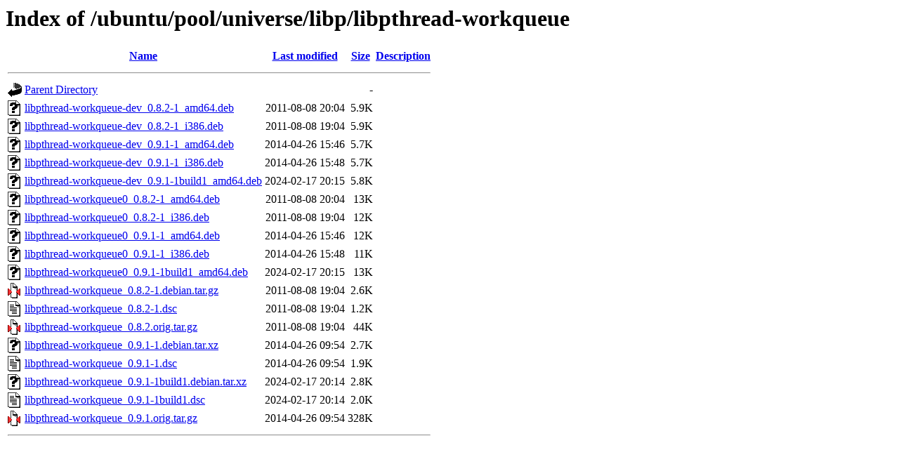

--- FILE ---
content_type: text/html;charset=UTF-8
request_url: http://mirror.sit.fraunhofer.de/ubuntu/pool/universe/libp/libpthread-workqueue/
body_size: 755
content:
<!DOCTYPE HTML PUBLIC "-//W3C//DTD HTML 3.2 Final//EN">
<html>
 <head>
  <title>Index of /ubuntu/pool/universe/libp/libpthread-workqueue</title>
 </head>
 <body>
<h1>Index of /ubuntu/pool/universe/libp/libpthread-workqueue</h1>
  <table>
   <tr><th valign="top"><img src="/icons/blank.gif" alt="[ICO]"></th><th><a href="?C=N;O=D">Name</a></th><th><a href="?C=M;O=A">Last modified</a></th><th><a href="?C=S;O=A">Size</a></th><th><a href="?C=D;O=A">Description</a></th></tr>
   <tr><th colspan="5"><hr></th></tr>
<tr><td valign="top"><img src="/icons/back.gif" alt="[PARENTDIR]"></td><td><a href="/ubuntu/pool/universe/libp/">Parent Directory</a></td><td>&nbsp;</td><td align="right">  - </td><td>&nbsp;</td></tr>
<tr><td valign="top"><img src="/icons/unknown.gif" alt="[   ]"></td><td><a href="libpthread-workqueue-dev_0.8.2-1_amd64.deb">libpthread-workqueue-dev_0.8.2-1_amd64.deb</a></td><td align="right">2011-08-08 20:04  </td><td align="right">5.9K</td><td>&nbsp;</td></tr>
<tr><td valign="top"><img src="/icons/unknown.gif" alt="[   ]"></td><td><a href="libpthread-workqueue-dev_0.8.2-1_i386.deb">libpthread-workqueue-dev_0.8.2-1_i386.deb</a></td><td align="right">2011-08-08 19:04  </td><td align="right">5.9K</td><td>&nbsp;</td></tr>
<tr><td valign="top"><img src="/icons/unknown.gif" alt="[   ]"></td><td><a href="libpthread-workqueue-dev_0.9.1-1_amd64.deb">libpthread-workqueue-dev_0.9.1-1_amd64.deb</a></td><td align="right">2014-04-26 15:46  </td><td align="right">5.7K</td><td>&nbsp;</td></tr>
<tr><td valign="top"><img src="/icons/unknown.gif" alt="[   ]"></td><td><a href="libpthread-workqueue-dev_0.9.1-1_i386.deb">libpthread-workqueue-dev_0.9.1-1_i386.deb</a></td><td align="right">2014-04-26 15:48  </td><td align="right">5.7K</td><td>&nbsp;</td></tr>
<tr><td valign="top"><img src="/icons/unknown.gif" alt="[   ]"></td><td><a href="libpthread-workqueue-dev_0.9.1-1build1_amd64.deb">libpthread-workqueue-dev_0.9.1-1build1_amd64.deb</a></td><td align="right">2024-02-17 20:15  </td><td align="right">5.8K</td><td>&nbsp;</td></tr>
<tr><td valign="top"><img src="/icons/unknown.gif" alt="[   ]"></td><td><a href="libpthread-workqueue0_0.8.2-1_amd64.deb">libpthread-workqueue0_0.8.2-1_amd64.deb</a></td><td align="right">2011-08-08 20:04  </td><td align="right"> 13K</td><td>&nbsp;</td></tr>
<tr><td valign="top"><img src="/icons/unknown.gif" alt="[   ]"></td><td><a href="libpthread-workqueue0_0.8.2-1_i386.deb">libpthread-workqueue0_0.8.2-1_i386.deb</a></td><td align="right">2011-08-08 19:04  </td><td align="right"> 12K</td><td>&nbsp;</td></tr>
<tr><td valign="top"><img src="/icons/unknown.gif" alt="[   ]"></td><td><a href="libpthread-workqueue0_0.9.1-1_amd64.deb">libpthread-workqueue0_0.9.1-1_amd64.deb</a></td><td align="right">2014-04-26 15:46  </td><td align="right"> 12K</td><td>&nbsp;</td></tr>
<tr><td valign="top"><img src="/icons/unknown.gif" alt="[   ]"></td><td><a href="libpthread-workqueue0_0.9.1-1_i386.deb">libpthread-workqueue0_0.9.1-1_i386.deb</a></td><td align="right">2014-04-26 15:48  </td><td align="right"> 11K</td><td>&nbsp;</td></tr>
<tr><td valign="top"><img src="/icons/unknown.gif" alt="[   ]"></td><td><a href="libpthread-workqueue0_0.9.1-1build1_amd64.deb">libpthread-workqueue0_0.9.1-1build1_amd64.deb</a></td><td align="right">2024-02-17 20:15  </td><td align="right"> 13K</td><td>&nbsp;</td></tr>
<tr><td valign="top"><img src="/icons/compressed.gif" alt="[   ]"></td><td><a href="libpthread-workqueue_0.8.2-1.debian.tar.gz">libpthread-workqueue_0.8.2-1.debian.tar.gz</a></td><td align="right">2011-08-08 19:04  </td><td align="right">2.6K</td><td>&nbsp;</td></tr>
<tr><td valign="top"><img src="/icons/text.gif" alt="[TXT]"></td><td><a href="libpthread-workqueue_0.8.2-1.dsc">libpthread-workqueue_0.8.2-1.dsc</a></td><td align="right">2011-08-08 19:04  </td><td align="right">1.2K</td><td>&nbsp;</td></tr>
<tr><td valign="top"><img src="/icons/compressed.gif" alt="[   ]"></td><td><a href="libpthread-workqueue_0.8.2.orig.tar.gz">libpthread-workqueue_0.8.2.orig.tar.gz</a></td><td align="right">2011-08-08 19:04  </td><td align="right"> 44K</td><td>&nbsp;</td></tr>
<tr><td valign="top"><img src="/icons/unknown.gif" alt="[   ]"></td><td><a href="libpthread-workqueue_0.9.1-1.debian.tar.xz">libpthread-workqueue_0.9.1-1.debian.tar.xz</a></td><td align="right">2014-04-26 09:54  </td><td align="right">2.7K</td><td>&nbsp;</td></tr>
<tr><td valign="top"><img src="/icons/text.gif" alt="[TXT]"></td><td><a href="libpthread-workqueue_0.9.1-1.dsc">libpthread-workqueue_0.9.1-1.dsc</a></td><td align="right">2014-04-26 09:54  </td><td align="right">1.9K</td><td>&nbsp;</td></tr>
<tr><td valign="top"><img src="/icons/unknown.gif" alt="[   ]"></td><td><a href="libpthread-workqueue_0.9.1-1build1.debian.tar.xz">libpthread-workqueue_0.9.1-1build1.debian.tar.xz</a></td><td align="right">2024-02-17 20:14  </td><td align="right">2.8K</td><td>&nbsp;</td></tr>
<tr><td valign="top"><img src="/icons/text.gif" alt="[TXT]"></td><td><a href="libpthread-workqueue_0.9.1-1build1.dsc">libpthread-workqueue_0.9.1-1build1.dsc</a></td><td align="right">2024-02-17 20:14  </td><td align="right">2.0K</td><td>&nbsp;</td></tr>
<tr><td valign="top"><img src="/icons/compressed.gif" alt="[   ]"></td><td><a href="libpthread-workqueue_0.9.1.orig.tar.gz">libpthread-workqueue_0.9.1.orig.tar.gz</a></td><td align="right">2014-04-26 09:54  </td><td align="right">328K</td><td>&nbsp;</td></tr>
   <tr><th colspan="5"><hr></th></tr>
</table>
</body></html>
